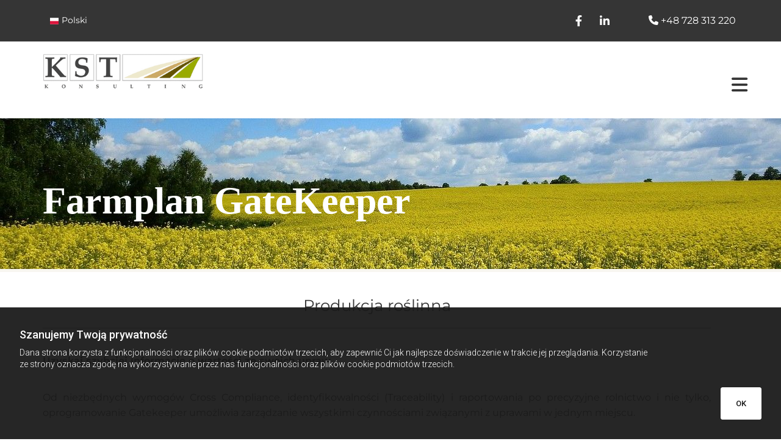

--- FILE ---
content_type: text/html; charset=UTF-8
request_url: https://kstkonsulting.com.pl/oprogramowanie/farmplan-gatekeeper
body_size: 17271
content:
<!DOCTYPE html> <html lang="pl-PL" data-currency="EUR" data-lang="pl" data-countrycode="pl_PL" data-rHash="feed5d47c860f422712ac902a89865db" dir="auto"> <head> <meta charset="UTF-8"/> <title>Farmplan GateKeeper, monitorowanie upraw - KST Konsulting</title><meta name="description" content="Oprogramowanie Farmplan Gatekeeper to doskonałe rozwiązanie dla rolników. Zarządzaj gospodarstwem efektywnie i zyskuj większą kontrolę. Sprawdź teraz!"><meta property="og:type" content="website"><meta property="og:title" content="Farmplan GateKeeper, monitorowanie upraw - KST Konsulting"><meta property="og:url" content="https://kstkonsulting.com.pl/oprogramowanie/farmplan-gatekeeper"><meta property="og:description" content="Oprogramowanie Farmplan Gatekeeper to doskonałe rozwiązanie dla rolników. Zarządzaj gospodarstwem efektywnie i zyskuj większą kontrolę. Sprawdź teraz!"><meta property="og:image" content="https://kstkonsulting.com.pl/uploads/ufVuCS8P/logo.png"><link rel='canonical' href='https://kstkonsulting.com.pl/oprogramowanie/farmplan-gatekeeper'/><meta name="viewport" content="width=device-width, initial-scale=1"><link rel='shortcut icon' type='image/x-icon' href='https://site-assets.cdnmns.com/606c02160e78242bde96757ba312f54d/css/img/favicon.ico'/><link rel="preload" href="https://css-fonts.eu.extra-cdn.com/css?family=Roboto:300,500&display=swap" as="style"><link href="https://css-fonts.eu.extra-cdn.com/css?family=Roboto:300,500&display=swap" rel="stylesheet"><link rel="preload" href="https://site-assets.cdnmns.com/606c02160e78242bde96757ba312f54d/css/external-libs.css?1769614031895" as="style" fetchpriority="high"><link rel="stylesheet" href="https://site-assets.cdnmns.com/606c02160e78242bde96757ba312f54d/css/external-libs.css?1769614031895"><style>article,aside,details,figcaption,figure,footer,header,hgroup,main,nav,section,summary{display:block}audio,canvas,video{display:inline-block}audio:not([controls]){display:none;height:0}[hidden]{display:none}html{font-size:100%;-ms-text-size-adjust:100%;-webkit-text-size-adjust:100%}html,button,input,select,textarea{font-family:inherit}body{margin:0}a:focus{outline-width:thin}a:active,a:hover{outline:0}h1{font-size:2em;margin:0.67em 0}h2{font-size:1.5em;margin:0.83em 0}h3{font-size:1.17em;margin:1em 0}h4{font-size:1em;margin:1.33em 0}h5{font-size:0.83em;margin:1.67em 0}h6{font-size:0.67em;margin:2.33em 0}abbr[title]{border-bottom:1px dotted}b,strong{font-weight:bold}blockquote{margin:1em 40px}dfn{font-style:italic}hr{-moz-box-sizing:content-box;box-sizing:content-box;height:0}mark{background:#ff0;color:#000}p,pre{margin:1em 0}code,kbd,pre,samp{font-family:monospace, serif;_font-family:'courier new', monospace;font-size:1em}pre{white-space:pre;white-space:pre-wrap;word-wrap:break-word}q{quotes:none}q:before,q:after{content:'';content:none}small{font-size:80%}sub,sup{font-size:75%;line-height:0;position:relative;vertical-align:baseline}sup{top:-0.5em}sub{bottom:-0.25em}dl,menu,ol,ul{margin:1em 0}dd{margin:0 0 0 40px}menu,ol,ul{padding:0 0 0 40px}nav ul,nav ol{list-style:none;list-style-image:none}img{-ms-interpolation-mode:bicubic}svg:not(:root){overflow:hidden}figure{margin:0}form{margin:0}fieldset{border:1px solid #c0c0c0;margin:0 2px;padding:0.35em 0.625em 0.75em}legend{border:0;padding:0;white-space:normal;*margin-left:-7px}button,input,select,textarea{font-size:100%;margin:0;vertical-align:baseline;*vertical-align:middle}button,input{line-height:normal}[type="submit"]{background-color:transparent}button,select{text-transform:none}button,html input[type="button"],input[type="reset"],input[type="submit"]{-webkit-appearance:button;cursor:pointer;*overflow:visible}button[disabled],html input[disabled]{cursor:default}input[type="checkbox"],input[type="radio"]{box-sizing:border-box;padding:0;*height:13px;*width:13px}input[type="search"]{-webkit-appearance:textfield;-moz-box-sizing:content-box;-webkit-box-sizing:content-box;box-sizing:content-box}input[type="search"]::-webkit-search-cancel-button,input[type="search"]::-webkit-search-decoration{-webkit-appearance:none}button::-moz-focus-inner,input::-moz-focus-inner{border:0;padding:0}textarea{overflow:auto;vertical-align:top}table{border-collapse:collapse;border-spacing:0}*,:before,:after{-webkit-box-sizing:border-box;-moz-box-sizing:border-box;box-sizing:border-box}@font-face{font-family:'FontAwesome';src:url("https://site-assets.cdnmns.com/606c02160e78242bde96757ba312f54d/css/fonts/fa-brands-400.woff2") format("woff2"),url("https://site-assets.cdnmns.com/606c02160e78242bde96757ba312f54d/css/fonts/fa-regular-400.woff2") format("woff2"),url("https://site-assets.cdnmns.com/606c02160e78242bde96757ba312f54d/css/fonts/fa-solid-900.woff2") format("woff2"),url("https://site-assets.cdnmns.com/606c02160e78242bde96757ba312f54d/css/fonts/fa-v4compatibility.woff2") format("woff2"),url("https://site-assets.cdnmns.com/606c02160e78242bde96757ba312f54d/css/fonts/fa-brands-400.ttf") format("truetype"),url("https://site-assets.cdnmns.com/606c02160e78242bde96757ba312f54d/css/fonts/fa-regular-400.ttf") format("truetype"),url("https://site-assets.cdnmns.com/606c02160e78242bde96757ba312f54d/css/fonts/fa-solid-900.ttf") format("truetype"),url("https://site-assets.cdnmns.com/606c02160e78242bde96757ba312f54d/css/fonts/fa-v4compatibility.ttf") format("truetype");font-weight:normal;font-style:normal;font-display:swap}@font-face{font-family:'FontAwesome';src:url("https://site-assets.cdnmns.com/606c02160e78242bde96757ba312f54d/css/fonts/fa-brands-400.woff2") format("woff2"),url("https://site-assets.cdnmns.com/606c02160e78242bde96757ba312f54d/css/fonts/fa-regular-400.woff2") format("woff2"),url("https://site-assets.cdnmns.com/606c02160e78242bde96757ba312f54d/css/fonts/fa-solid-900.woff2") format("woff2"),url("https://site-assets.cdnmns.com/606c02160e78242bde96757ba312f54d/css/fonts/fa-v4compatibility.woff2") format("woff2"),url("https://site-assets.cdnmns.com/606c02160e78242bde96757ba312f54d/css/fonts/fa-brands-400.ttf") format("truetype"),url("https://site-assets.cdnmns.com/606c02160e78242bde96757ba312f54d/css/fonts/fa-regular-400.ttf") format("truetype"),url("https://site-assets.cdnmns.com/606c02160e78242bde96757ba312f54d/css/fonts/fa-solid-900.ttf") format("truetype"),url("https://site-assets.cdnmns.com/606c02160e78242bde96757ba312f54d/css/fonts/fa-v4compatibility.ttf") format("truetype");font-weight:normal;font-style:normal;font-display:swap}header[data-underheaderrow]{position:absolute;left:0;right:0;z-index:5}header.headerFixed{position:fixed;top:0;z-index:5}header#shrunkImage{max-width:100%}header#shrunkImage>div.row{padding-top:8px;padding-bottom:8px}header.shrinking img,header.shrinking>div.row{transition:all 0.3s ease}.row{position:relative;width:100%}.row[data-attr-hide]{display:none}.rowGroup{width:100%;white-space:nowrap;overflow:hidden;display:-ms-flexbox;display:-webkit-flex;display:flex}.rowGroup.rowGroupFixed{width:1170px;margin:0 auto}.rowGroup.rowGroupFixed .row .container-fixed{width:100%}.rowGroup .row{vertical-align:top;white-space:normal;min-width:100%;min-height:100%}.rowGroup .row:last-child{margin-right:0}.no-flexbox .rowGroup .row{display:inline-block}.container{display:-ms-flexbox;display:-webkit-flex;display:flex;-webkit-flex-direction:row;-moz-flex-direction:row;-ms-flex-direction:row;flex-direction:row;-webkit-flex-wrap:wrap;-moz-flex-wrap:wrap;-ms-flex-wrap:wrap;flex-wrap:wrap}.no-flexbox .container{display:block}.no-flexbox .container:before,.no-flexbox .container:after{display:table;content:" "}.no-flexbox .container:after{clear:both}.container-fluid{width:100%}.container-fixed{width:100%}@media only screen and (min-width: 1200px){.container-fixed{max-width:1170px;margin:0 auto}.rowGroup.fullScreenRow .row{min-height:100vh;display:flex}.rowGroup.fullScreenRow.verticalAlignRowTop .row{align-items:flex-start}.rowGroup.fullScreenRow.verticalAlignRowCenter .row{align-items:center}.rowGroup.fullScreenRow.verticalAlignRowBottom .row{align-items:flex-end}.rowGroup .row{height:auto}.row.fullScreenRow{min-height:100vh;display:flex}.row.fullScreenRow.verticalAlignRowTop{align-items:flex-start !important}.row.fullScreenRow.verticalAlignRowCenter{align-items:center !important}.row.fullScreenRow.verticalAlignRowBottom{align-items:flex-end !important}}.container-fixed .container{width:100%}body .designRow{padding:0;margin:0;background-color:transparent}body .designRow>.container>.col{padding:0;margin:0}body.engagementPreviewBody{background-color:#EAEAEA}body.engagementPreviewBody .designRow{display:none}.col{position:relative;padding-left:15px;padding-right:15px}.no-flexbox .col{float:left;display:block}.col:after{content:"";visibility:hidden;display:block;height:0;clear:both}.col.flexCol{display:-ms-flexbox;display:flex;-webkit-flex-direction:column;-moz-flex-direction:column;-ms-flex-direction:column;flex-direction:column}[data-hideheader] header{margin-top:-99999px;position:absolute}[data-hidefooter] footer{margin-top:-99999px;position:absolute}.col-sm-12{width:100%}.col-sm-11{width:91.66667%}.col-sm-10{width:83.33333%}.col-sm-9{width:75%}.col-sm-8{width:66.66667%}.col-sm-7{width:58.33333%}.col-sm-6{width:50%}.col-sm-5{width:41.66667%}.col-sm-4{width:33.33333%}.col-sm-3{width:25%}.col-sm-2{width:16.66667%}.col-sm-1{width:8.33333%}@media only screen and (min-width: 768px){.col-md-12{width:100%}.col-md-11{width:91.66667%}.col-md-10{width:83.33333%}.col-md-9{width:75%}.col-md-8{width:66.66667%}.col-md-7{width:58.33333%}.col-md-6{width:50%}.col-md-5{width:41.66667%}.col-md-4{width:33.33333%}.col-md-3{width:25%}.col-md-2{width:16.66667%}.col-md-1{width:8.33333%}}@media only screen and (min-width: 1200px){.col-lg-12{width:100%}.col-lg-11{width:91.66667%}.col-lg-10{width:83.33333%}.col-lg-9{width:75%}.col-lg-8{width:66.66667%}.col-lg-7{width:58.33333%}.col-lg-6{width:50%}.col-lg-5{width:41.66667%}.col-lg-4{width:33.33333%}.col-lg-3{width:25%}.col-lg-2{width:16.66667%}.col-lg-1{width:8.33333%}}.clear:after,.clear:before{display:table;content:'';flex-basis:0;order:1}.clear:after{clear:both}.lt-ie8 .clear{zoom:1}.hide-overflow{overflow:hidden}.hide-visibility{opacity:0;visibility:hidden}.hidden{display:none !important}.hiddenBG{background-image:none !important}@media only screen and (min-width: 0px) and (max-width: 767px){.hidden-sm{display:none !important}}@media only screen and (min-width: 768px) and (max-width: 1199px){.hidden-md{display:none !important}}@media only screen and (min-width: 1200px){.hidden-lg{display:none !important}}.text-left{text-align:left}.text-center{text-align:center}.text-right{text-align:right}.margin-bottom{margin-bottom:20px}.no-lat-padding{padding-left:0px;padding-right:0px}.no-left-padding{padding-left:0px}.no-right-padding{padding-right:0px}nav .closeBtn{color:#FFF}nav a{display:block}nav a:focus,nav a:focus+.dropIco{position:relative;z-index:1}nav .dropIco{border:none;background:transparent;top:0}nav .dropIco:hover{cursor:pointer}nav .navIcon{vertical-align:middle}@media only screen and (min-width: 768px){nav:before{color:#FFF;font-size:40px;line-height:1em}[data-enablefocusindication] nav:not(.opened-menu) ul li.hasChildren{display:inline-flex}[data-enablefocusindication] nav:not(.opened-menu) ul li.hasChildren ul[id^="navUl"]{overflow:visible}[data-enablefocusindication] nav:not(.opened-menu) ul li.hasChildren ul li.hasChildren{display:block}[data-enablefocusindication] nav:not(.opened-menu) ul li a.dropIco{margin:0 !important;padding:0 !important}nav ul{margin:0;padding:0;position:relative}[data-enablefocusindication] nav ul:not(.navContainer) li.showChildren a.dropIco{position:absolute;top:50%;left:calc(100% - $caretSize)}[data-enablefocusindication] nav ul:not(.navContainer) li.showChildren>ul{opacity:1;transition:0.5s ease-in-out;max-height:1500px}[data-enablefocusindication] nav ul li a.dropIco{background-color:transparent !important;position:absolute;display:inline-block;min-width:10px;height:100%}[data-enablefocusindication] nav ul li a.dropIco:after{display:none}[data-enablefocusindication] nav ul li.hasChildren>ul>li.hasChildren a.dropIco{position:absolute;display:inline-block;top:calc(50% - 5px);right:10px;left:unset;width:10px;height:10px}[data-enablefocusindication] nav ul li.hasChildren>ul>li.hasChildren a.dropIco:after{content:"";font-family:"FontAwesome"}nav ul li{list-style:none;display:inline-block;text-align:left;position:relative}nav ul li a{display:inline-block}nav ul li a:after{content:"";font-family:"FontAwesome";font-size:0.8em;line-height:0.8em;width:10px}nav ul li a:only-child:after{display:none}nav ul li a.dropIco{display:none}nav ul li:hover>ul,nav ul li.hover>ul{display:block;opacity:1;visibility:visible}nav ul>li:focus{z-index:999}nav ul .closeBtn{display:none}nav>ul ul{display:block;opacity:0;visibility:hidden;position:absolute;left:auto;top:100%;margin-top:0;z-index:5;width:auto}nav>ul ul.left{right:100%;left:unset}nav>ul ul.firstSubmenuLeft{right:0}footer nav>ul ul{top:auto;bottom:100%}nav>ul ul .naviLeft li{text-align:end}nav>ul ul li{float:none;display:block;margin-left:0;min-width:220px;position:relative}nav>ul ul li a:after{content:"";position:absolute;right:10px;top:50%;-webkit-transform:translate(0, -50%);-moz-transform:translate(0, -50%);-o-transform:translate(0, -50%);-ms-transform:translate(0, -50%);transform:translate(0, -50%)}nav>ul ul li a.naviLeft+.dropIco{left:10px !important}nav>ul ul li a.naviLeft:after{content:"";position:absolute;left:10px;right:unset;top:50%;-webkit-transform:translate(0, -50%);-moz-transform:translate(0, -50%);-o-transform:translate(0, -50%);-ms-transform:translate(0, -50%);transform:translate(0, -50%)}nav>ul ul a{white-space:normal;display:block}nav>ul ul ul{left:100%;top:0px}}@media (min-width: 768px) and (max-width: 1199px){nav[data-settings*="verticalNav-md=true"]:before{cursor:pointer;content:"";font-family:"FontAwesome"}nav[data-settings*="verticalNav-md=true"] ul{margin:0;padding:0;visibility:visible}nav[data-settings*="verticalNav-md=true"] ul li{text-align:left !important;position:relative;display:block;width:100%}nav[data-settings*="verticalNav-md=true"] ul li.hasChildren>ul>li.hasChildren a.dropIco{height:unset}nav[data-settings*="verticalNav-md=true"] ul li.hasChildren a.dropIco{position:absolute;display:inline-block;margin-top:0 !important;margin-bottom:0 !important;right:0;height:unset}nav[data-settings*="verticalNav-md=true"] ul li.hasChildren a.dropIco:before{content:"";font-family:"FontAwesome"}nav[data-settings*="verticalNav-md=true"] ul li.hasChildren a.dropIco:after{content:'' !important;display:block;position:absolute;margin:0;width:40px;height:40px;top:50%;left:50%;background:transparent;-webkit-transform:translate(-50%, -50%);-moz-transform:translate(-50%, -50%);-o-transform:translate(-50%, -50%);-ms-transform:translate(-50%, -50%);transform:translate(-50%, -50%);z-index:2}nav[data-settings*="verticalNav-md=true"] ul li.hasChildren.showChildren>.dropIco:before{content:""}nav[data-settings*="verticalNav-md=true"] ul li.hasChildren>ul>li.hasChildren a.dropIco{right:1em;top:0 !important;left:unset !important}nav[data-settings*="verticalNav-md=true"] ul a{text-decoration:none;display:block;line-height:1}nav[data-settings*="verticalNav-md=true"] ul a:after{display:none}nav[data-settings*="verticalNav-md=true"] ul a.dropIco[aria-expanded=true] ~ ul{overflow:visible}nav[data-settings*="verticalNav-md=true"] ul a:focus,nav[data-settings*="verticalNav-md=true"] ul a:focus ~ .dropIco{z-index:6}nav[data-settings*="verticalNav-md=true"]>ul{position:fixed;top:0;right:100%;width:20%;height:100%;z-index:99999;background:rgba(0,0,0,0.9);padding-top:50px;overflow-y:scroll}nav[data-settings*="verticalNav-md=true"]>ul ul{max-height:0;margin-left:10px;transition:0.5s cubic-bezier(0, 1, 0.5, 1);overflow:hidden;display:block;position:relative;top:auto;left:auto;right:unset}nav[data-settings*="verticalNav-md=true"]>ul .hasChildren.showChildren>ul{opacity:1;transition:0.5s ease-in-out;max-height:1500px}nav[data-settings*="verticalNav-md=true"]>ul .closeBtn{position:absolute;top:10px;right:10px;font-size:2em;display:inline;width:auto;padding:0.2em}nav[data-settings*="verticalNav-md=true"]>ul .closeBtn:before{content:"×";font-family:"FontAwesome"}nav[data-settings*="verticalNav-md=true"][data-settings*="direction=right"]>ul{right:auto;left:100%}nav[data-settings*="verticalNav-md=true"]>ul{width:50%}}@media (min-width: 1200px){nav[data-settings*="verticalNav-lg=true"]:before{cursor:pointer;content:"";font-family:"FontAwesome"}nav[data-settings*="verticalNav-lg=true"] ul{margin:0;padding:0;visibility:visible}nav[data-settings*="verticalNav-lg=true"] ul li{text-align:left !important;position:relative;display:block;width:100%}nav[data-settings*="verticalNav-lg=true"] ul li.hasChildren>ul>li.hasChildren a.dropIco{height:unset}nav[data-settings*="verticalNav-lg=true"] ul li.hasChildren a.dropIco{position:absolute;display:inline-block;margin-top:0 !important;margin-bottom:0 !important;right:0;height:unset}nav[data-settings*="verticalNav-lg=true"] ul li.hasChildren a.dropIco:before{content:"";font-family:"FontAwesome"}nav[data-settings*="verticalNav-lg=true"] ul li.hasChildren a.dropIco:after{content:'' !important;display:block;position:absolute;margin:0;width:40px;height:40px;top:50%;left:50%;background:transparent;-webkit-transform:translate(-50%, -50%);-moz-transform:translate(-50%, -50%);-o-transform:translate(-50%, -50%);-ms-transform:translate(-50%, -50%);transform:translate(-50%, -50%);z-index:2}nav[data-settings*="verticalNav-lg=true"] ul li.hasChildren.showChildren>.dropIco:before{content:""}nav[data-settings*="verticalNav-lg=true"] ul li.hasChildren>ul>li.hasChildren a.dropIco{right:1em;top:0 !important;left:unset !important}nav[data-settings*="verticalNav-lg=true"] ul a{text-decoration:none;display:block;line-height:1}nav[data-settings*="verticalNav-lg=true"] ul a:after{display:none}nav[data-settings*="verticalNav-lg=true"] ul a.dropIco[aria-expanded=true] ~ ul{overflow:visible}nav[data-settings*="verticalNav-lg=true"] ul a:focus,nav[data-settings*="verticalNav-lg=true"] ul a:focus ~ .dropIco{z-index:6}nav[data-settings*="verticalNav-lg=true"]>ul{position:fixed;top:0;right:100%;width:20%;height:100%;z-index:99999;background:rgba(0,0,0,0.9);padding-top:50px;overflow-y:scroll}nav[data-settings*="verticalNav-lg=true"]>ul ul{max-height:0;margin-left:10px;transition:0.5s cubic-bezier(0, 1, 0.5, 1);overflow:hidden;display:block;position:relative;top:auto;left:auto;right:unset}nav[data-settings*="verticalNav-lg=true"]>ul .hasChildren.showChildren>ul{opacity:1;transition:0.5s ease-in-out;max-height:1500px}nav[data-settings*="verticalNav-lg=true"]>ul .closeBtn{position:absolute;top:10px;right:10px;font-size:2em;display:inline;width:auto;padding:0.2em}nav[data-settings*="verticalNav-lg=true"]>ul .closeBtn:before{content:"×";font-family:"FontAwesome"}nav[data-settings*="verticalNav-lg=true"][data-settings*="direction=right"]>ul{right:auto;left:100%}}nav[data-settings*="vertical=true"]:before{cursor:pointer;content:"";font-family:"FontAwesome"}nav[data-settings*="vertical=true"] ul{margin:0;padding:0;visibility:visible}nav[data-settings*="vertical=true"] ul li{text-align:left !important;position:relative;display:block;width:100%}nav[data-settings*="vertical=true"] ul li.hasChildren>ul>li.hasChildren a.dropIco{height:unset}nav[data-settings*="vertical=true"] ul li.hasChildren a.dropIco{position:absolute;display:inline-block;margin-top:0 !important;margin-bottom:0 !important;right:0;height:unset}nav[data-settings*="vertical=true"] ul li.hasChildren a.dropIco:before{content:"";font-family:"FontAwesome"}nav[data-settings*="vertical=true"] ul li.hasChildren a.dropIco:after{content:'' !important;display:block;position:absolute;margin:0;width:40px;height:40px;top:50%;left:50%;background:transparent;-webkit-transform:translate(-50%, -50%);-moz-transform:translate(-50%, -50%);-o-transform:translate(-50%, -50%);-ms-transform:translate(-50%, -50%);transform:translate(-50%, -50%);z-index:2}nav[data-settings*="vertical=true"] ul li.hasChildren.showChildren>.dropIco:before{content:""}nav[data-settings*="vertical=true"] ul li.hasChildren>ul>li.hasChildren a.dropIco{right:1em;top:0 !important;left:unset !important}nav[data-settings*="vertical=true"] ul a{text-decoration:none;display:block;line-height:1}nav[data-settings*="vertical=true"] ul a:after{display:none}nav[data-settings*="vertical=true"] ul a.dropIco[aria-expanded=true] ~ ul{overflow:visible}nav[data-settings*="vertical=true"] ul a:focus,nav[data-settings*="vertical=true"] ul a:focus ~ .dropIco{z-index:6}nav[data-settings*="vertical=true"]>ul{position:fixed;top:0;right:100%;width:20%;height:100%;z-index:99999;background:rgba(0,0,0,0.9);padding-top:50px;overflow-y:scroll}nav[data-settings*="vertical=true"]>ul ul{max-height:0;margin-left:10px;transition:0.5s cubic-bezier(0, 1, 0.5, 1);overflow:hidden;display:block;position:relative;top:auto;left:auto;right:unset}nav[data-settings*="vertical=true"]>ul .hasChildren.showChildren>ul{opacity:1;transition:0.5s ease-in-out;max-height:1500px}nav[data-settings*="vertical=true"]>ul .closeBtn{position:absolute;top:10px;right:10px;font-size:2em;display:inline;width:auto;padding:0.2em}nav[data-settings*="vertical=true"]>ul .closeBtn:before{content:"×";font-family:"FontAwesome"}nav[data-settings*="vertical=true"][data-settings*="direction=right"]>ul{right:auto;left:100%}@media only screen and (max-width: 767px){nav:not(.horizontal-menu--mobile):before,nav[data-settings*="vertical=true"]:not(.horizontal-menu--mobile):before{content:"";cursor:pointer;font-family:"FontAwesome";padding:10px;line-height:1em}nav:not(.horizontal-menu--mobile) ul,nav[data-settings*="vertical=true"]:not(.horizontal-menu--mobile) ul{margin:0;padding:0}nav:not(.horizontal-menu--mobile) ul li,nav[data-settings*="vertical=true"]:not(.horizontal-menu--mobile) ul li{text-align:left !important;position:relative}nav:not(.horizontal-menu--mobile) ul li.hasChildren .dropIco,nav[data-settings*="vertical=true"]:not(.horizontal-menu--mobile) ul li.hasChildren .dropIco{position:absolute;right:1em;padding-left:15px;padding-right:15px;margin-top:0 !important;margin-bottom:0 !important}nav:not(.horizontal-menu--mobile) ul li.hasChildren .dropIco:before,nav[data-settings*="vertical=true"]:not(.horizontal-menu--mobile) ul li.hasChildren .dropIco:before{content:"";font-family:"FontAwesome"}nav:not(.horizontal-menu--mobile) ul li.hasChildren .dropIco:after,nav[data-settings*="vertical=true"]:not(.horizontal-menu--mobile) ul li.hasChildren .dropIco:after{display:none}nav:not(.horizontal-menu--mobile) ul li.hasChildren.showChildren>.dropIco:before,nav[data-settings*="vertical=true"]:not(.horizontal-menu--mobile) ul li.hasChildren.showChildren>.dropIco:before{content:""}nav:not(.horizontal-menu--mobile) ul li.active>a,nav[data-settings*="vertical=true"]:not(.horizontal-menu--mobile) ul li.active>a{font-weight:600}nav:not(.horizontal-menu--mobile) ul a,nav[data-settings*="vertical=true"]:not(.horizontal-menu--mobile) ul a{text-decoration:none;line-height:1}nav:not(.horizontal-menu--mobile) ul a.dropIco[aria-expanded=true] ~ ul,nav[data-settings*="vertical=true"]:not(.horizontal-menu--mobile) ul a.dropIco[aria-expanded=true] ~ ul{overflow:visible}nav:not(.horizontal-menu--mobile) ul a:focus,nav:not(.horizontal-menu--mobile) ul a:focus ~ .dropIco,nav[data-settings*="vertical=true"]:not(.horizontal-menu--mobile) ul a:focus,nav[data-settings*="vertical=true"]:not(.horizontal-menu--mobile) ul a:focus ~ .dropIco{z-index:6}nav:not(.horizontal-menu--mobile)>ul,nav[data-settings*="vertical=true"]:not(.horizontal-menu--mobile)>ul{position:fixed;right:100%;top:0;width:100%;height:100%;z-index:99999;background:rgba(0,0,0,0.9);padding:50px 0 0 20px;overflow-y:scroll}nav:not(.horizontal-menu--mobile)>ul ul,nav[data-settings*="vertical=true"]:not(.horizontal-menu--mobile)>ul ul{max-height:0;margin-left:10px;transition:0.5s cubic-bezier(0, 1, 0.5, 1);overflow:hidden}nav:not(.horizontal-menu--mobile)>ul ul li a,nav[data-settings*="vertical=true"]:not(.horizontal-menu--mobile)>ul ul li a{line-height:1}nav:not(.horizontal-menu--mobile)>ul .hasChildren.showChildren>ul,nav[data-settings*="vertical=true"]:not(.horizontal-menu--mobile)>ul .hasChildren.showChildren>ul{opacity:1;transition:0.5s ease-in-out;max-height:1500px}nav:not(.horizontal-menu--mobile)>ul .closeBtn,nav[data-settings*="vertical=true"]:not(.horizontal-menu--mobile)>ul .closeBtn{position:absolute;top:19px;right:21px;font-size:2em;display:inline;z-index:1;padding:0.2em}nav:not(.horizontal-menu--mobile)>ul .closeBtn:before,nav[data-settings*="vertical=true"]:not(.horizontal-menu--mobile)>ul .closeBtn:before{content:"×";font-family:"FontAwesome"}nav:not(.horizontal-menu--mobile)[data-settings*="direction=right"]>ul,nav[data-settings*="vertical=true"]:not(.horizontal-menu--mobile)[data-settings*="direction=right"]>ul{left:100%;right:auto}}.locale ul{margin:0;padding:0;display:inline-block;white-space:nowrap;position:relative;z-index:2}.locale ul a{text-decoration:none}.locale ul li{display:none;list-style:none;position:absolute;width:100%}.locale ul li a:before{content:"";font-family:"FontAwesome";font-size:0.8em;margin-right:5px;display:none;vertical-align:bottom}.locale ul li.active{display:block;position:static}.locale ul li.active a:before{display:inline-block}.locale ul li.active:only-child a:before{display:none}.locale ul:hover{z-index:11}.locale ul:hover li{display:block}.locale .locale_touch li:not(.active){display:block}body.noScroll{overflow:hidden;position:fixed}body.safariNoScroll{overflow:hidden}.form input[type="checkbox"]+label{display:inline-block;margin-left:10px;cursor:pointer}.form input[type="checkbox"]+label:before{display:inline-block;vertical-align:middle;left:0;width:1.8em;height:1.8em;font-family:'FontAwesome';font-size:0.8em;text-align:center;line-height:1.7em;margin-right:0.5em;content:'';color:#333;background:#FFF;border:1px solid #ccc;letter-spacing:normal;font-style:normal}.form input[type="checkbox"]:focus+label:before{-webkit-box-shadow:box-shadow(0 0 1px 0.01em #3b99fc);-moz-box-shadow:box-shadow(0 0 1px 0.01em #3b99fc);box-shadow:box-shadow(0 0 1px 0.01em #3b99fc)}.form input[type="checkbox"]:checked+label:before{content:'\f00c'}.image{max-width:100%;height:auto}.row.brandfooter .col{display:block}.row.brandfooter .brandLogoContainer{text-align:right}.row.brandfooter .brandLogoContainer .footerlogo{vertical-align:middle}.row.brandfooter .brandLogoContainer .brandText{display:inline-block;vertical-align:middle}.row.brandfooter .brandTextAlternativeContainer{display:flex;align-items:center;padding-top:6px}.row.brandfooter .brandTextAlternativeContainer a{color:inherit !important}.row.brandfooter .brandTextContainer{width:inherit}.row.brandfooter .brandTextContainer .footerText{color:black}.row.brandfooter .logoOpacity{opacity:66%;width:100px}@media only screen and (max-width: 768px){.row.brandfooter .brandLogoContainer,.row.brandfooter .brandTextContainer{text-align:center}}.row.brandfooter.noPadding{height:40px;display:table;padding:0}.row.brandfooter.noPadding img,.row.brandfooter.noPadding span{display:table-cell;vertical-align:middle}.row.brandfooter.noPadding img.brandingText,.row.brandfooter.noPadding span.brandingText{padding-left:5px}.row.brandfooter .brandedInnerRow{padding:0}.row.brandfooter .brandedTopColumn{margin-bottom:25px}.row.brandheader{z-index:1;box-shadow:0px 0px 5px rgba(0,0,0,0.1)}.row.brandheader .col{display:block;padding-bottom:0}.row.brandheader.noPadding{height:56px;display:flex;justify-content:center;align-items:center;padding:0}.row.brandheader.noPadding .wrapper{display:flex;justify-content:center;align-items:center}.row.brandheader.noPadding .wrapper .brandingLogo{margin-right:24px;padding-right:24px;border-right:1px solid #ECEDEE}.row.brandheader.noPadding .wrapper .brandingLogo img{height:32px}.row.brandheader.noPadding .wrapper .brandingLink{font-size:13px}@media only screen and (max-width: 375px){.row.brandheader .col{display:flex;justify-content:center;align-items:center;padding-bottom:0}.row.brandheader.noPadding{height:100px}.row.brandheader.noPadding .wrapper{flex-wrap:wrap;padding:0 10px 7px 10px}.row.brandheader.noPadding .wrapper .brandingLogo{border-right:none;margin-right:0;padding-right:5px;padding-left:5px}}@media only screen and (min-width: 376px) and (max-width: 426px){.row.brandheader .col{display:flex;justify-content:center;align-items:center;padding-bottom:0}.row.brandheader.noPadding{height:88px}.row.brandheader.noPadding .wrapper{flex-wrap:wrap;padding:0 30px 7px 30px}.row.brandheader.noPadding .wrapper .brandingLogo{border-right:none;margin-right:0;padding-right:5px;padding-left:5px}}@media only screen and (min-width: 427px) and (max-width: 1024px){.row.brandheader .col{display:flex;justify-content:center;align-items:center;padding-bottom:0}.row.brandheader.noPadding .wrapper{flex-wrap:wrap}}.infobar-wrapper{position:fixed;top:0;left:0;display:block;z-index:20;width:100vw;padding:32px;background:rgba(27,27,27,0.95);font-size:13px}.infobar-wrapper .infobar{font-family:'Roboto';width:100vw;text-align:left;display:flex;flex-direction:column;justify-content:center;height:100%}.infobar-wrapper .infobar a{color:#fff}.infobar-wrapper .infobar p{color:#fff;text-align:left;line-height:18px}.infobar-wrapper .infobar .cookie-row{width:calc(100% - 64px);padding:0}.infobar-wrapper .infobar .cookie-row.cookie-row-text{overflow:auto}.infobar-wrapper .infobar h1.cookie-headline,.infobar-wrapper .infobar h4.cookie-headline{color:#fff;font-size:18px;font-weight:500;margin-bottom:8px}.infobar-wrapper .infobar h1.cookie-headline.push-top,.infobar-wrapper .infobar h4.cookie-headline.push-top{margin-top:24px}.infobar-wrapper .infobar p.cookie-description{text-align:left;line-height:1.36;font-size:14px;font-weight:300;max-width:1040px;width:100%;margin-bottom:16px}.infobar-wrapper .infobar p.cookie-readmore{font-size:14px;text-align:left;padding-bottom:12px}.infobar-wrapper .infobar .cookie-checkboxes{width:50%;min-height:47px;padding:16px 0;float:left}.infobar-wrapper .infobar .cookie-checkboxes label{color:#fff;font-size:16px;font-weight:300;margin-right:16px}.infobar-wrapper .infobar .cookie-checkboxes label input{margin-right:8px}.infobar-wrapper .infobar .cookie-buttons{font-weight:500;width:50%;min-height:47px;float:left;text-align:right}.infobar-wrapper .infobar .cookie-buttons a{cursor:pointer}.infobar-wrapper[data-settings*="bottom"]{bottom:0;top:inherit}@media only screen and (max-width: 1199px){.infobar-wrapper .infobar{width:100%}}.infobar-wrapper .infobar-close{position:absolute;top:15px;right:20px;font-size:25px;color:#FFF}.infobar-wrapper a#revoke-consent{font-size:13px;padding:13px 24px;border:1px solid #fff;background:#fff;color:#181818;-webkit-border-radius:3px;-moz-border-radius:3px;-o-border-radius:3px;border-radius:3px}.infobar-wrapper a#infobar-acceptCookiesBtn{display:inline-block;font-size:13px;padding:13px 24px;border:1px solid #fff;background:#fff;color:#181818;-webkit-border-radius:3px;-moz-border-radius:3px;-o-border-radius:3px;border-radius:3px}.infobar-wrapper a#infobar-acceptSelectedCookiesBtn{display:inline-block;font-size:13px;padding:13px 24px;border:1px solid #fff;margin-right:16px;-webkit-border-radius:3px;-moz-border-radius:3px;-o-border-radius:3px;border-radius:3px}.infobar-wrapper a#infobar-donottrack{font-size:13px;padding:13px 24px;border:1px solid #fff;background:#fff;color:#181818;margin-left:18px;float:right;-webkit-border-radius:3px;-moz-border-radius:3px;-o-border-radius:3px;border-radius:3px}@media only screen and (max-width: 992px){.infobar-wrapper{height:100%;overflow:scroll}.infobar-wrapper .infobar .cookie-row{width:100%}.infobar-wrapper .infobar .cookie-checkboxes{float:none;width:100%}.infobar-wrapper .infobar .cookie-checkboxes label{display:block}.infobar-wrapper .infobar .cookie-checkboxes label:first-of-type{margin-bottom:16px}.infobar-wrapper .infobar .cookie-buttons{float:none;width:100%;text-align:left}}.optout-button{position:fixed;bottom:0px;left:2%;z-index:5;width:100px;height:50px;background-color:rgba(163,163,163,0.4);color:white}.rowGroup .row.normalizeSize,.imagelist .slide.normalizeSize,.gallery .slide.normalizeSize,.catalog .slide.normalizeSize,.blog .slide.normalizeSize{opacity:0;padding-left:0;padding-right:0;min-width:0;max-width:0;max-height:0;border:0}@media only screen and (max-width: 768px){.rowGroup .row.normalizeSize,.imagelist .slide.normalizeSize,.gallery .slide.normalizeSize,.catalog .slide.normalizeSize,.blog .slide.normalizeSize{padding-left:0;padding-right:0;min-width:0;max-width:0;border:0}}.osmap .osmap-container,.osmap .map-container{z-index:0}.singleProduct .shopQuantity{float:left;display:inline-block;padding:5px 0}.singleProduct .shopQuantity .description{margin-right:5px}.singleProduct .shopQuantity .decreaseQuantity,.singleProduct .shopQuantity .increaseQuantity{cursor:pointer;width:20px;padding:0 10px;-moz-user-select:-moz-none;-khtml-user-select:none;-webkit-user-select:none;user-select:none}.singleProduct .shopQuantity .decreaseQuantity.outOfStock,.singleProduct .shopQuantity .increaseQuantity.outOfStock{color:#333333;cursor:auto}.singleProduct .shopQuantity .quantity{width:40px;display:inline-block;text-align:center}.cart .prodDetails>span{overflow:visible}.cart .prodDetails .prodQuant,.cart .prodDetails .prodQuantity,.cart .prodDetails .prodPrice{display:inline-block}.cart .prodDetails .prodQuant{padding-right:10px}.cart .prodDetails input.prodQuantity{width:20px;text-align:center;border-radius:3px}.cart .prodDetails .prodPrice{float:right;line-height:2.2em}.cart .prodRemove{padding-top:1em}.checkout .products .product-row .qty{width:auto} </style><!--[if IE 8]><link rel="stylesheet" href="https://site-assets.cdnmns.com/606c02160e78242bde96757ba312f54d/css/grids.css?1769614031895"><!endif]--><style>.h-captcha{display:table;margin-bottom:10px}.hcaptcha-badge{background-color:#fafafa;z-index:2;width:280px;border-radius:4px;border:1px solid #b2bdcc;position:fixed;bottom:70px}.hcaptcha-badge.hide{visibility:hidden}.hcaptcha-badge.bottomleft{left:-210px;display:flex;flex-direction:row-reverse}.hcaptcha-badge.bottomleft .hcaptcha-badge-logo-wrapper{padding:5px 10px 0px 10px;display:flex;align-items:center;flex-direction:column}.hcaptcha-badge.bottomleft .hcaptcha-badge-logo-wrapper .hcaptcha-badge-logo{width:50px;height:50px;background-image:url("https://site-assets.cdnmns.com/606c02160e78242bde96757ba312f54d/css/img/hcaptcha-badge.svg");background-size:cover}.hcaptcha-badge.bottomleft .hcaptcha-badge-logo-wrapper .hcaptcha-badge-text{font-size:10px;font-weight:600}.hcaptcha-badge.bottomleft .hcaptcha-badge-legal{display:block;margin:auto;line-height:18px;font-size:10px;min-width:200px}.hcaptcha-badge.bottomleft:hover{left:2px;cursor:pointer}.hcaptcha-badge.bottomright{right:-210px;display:flex}.hcaptcha-badge.bottomright .hcaptcha-badge-logo-wrapper{padding:5px 10px 0px 10px;display:flex;align-items:center;flex-direction:column}.hcaptcha-badge.bottomright .hcaptcha-badge-logo-wrapper .hcaptcha-badge-logo{width:50px;height:50px;background-image:url("https://site-assets.cdnmns.com/606c02160e78242bde96757ba312f54d/css/img/hcaptcha-badge.svg");background-size:cover}.hcaptcha-badge.bottomright .hcaptcha-badge-logo-wrapper .hcaptcha-badge-text{font-size:10px;font-weight:600}.hcaptcha-badge.bottomright .hcaptcha-badge-legal{display:block;margin:auto;line-height:18px;font-size:10px;min-width:200px}.hcaptcha-badge.bottomright:hover{right:2px;cursor:pointer}.hcaptcha-badge:after{content:'';display:block;width:65px;height:73.6px;background-image:url("https://site-assets.cdnmns.com/606c02160e78242bde96757ba312f54d/css/img/hcaptcha-badge-tool.png");background-size:cover} </style><!--[if IE 8]><link rel="stylesheet" href="https://site-assets.cdnmns.com/606c02160e78242bde96757ba312f54d/css/hcaptcha.css?1769614031895"><![endif]--><style id='style_site'>.headline { font-size:32px; line-height:1.2em; letter-spacing:0em; margin-bottom:20px;} .headline a:hover { text-decoration:underline;} nav { text-align:right;} nav> ul li> a { color:rgb(53, 53, 53); text-decoration:none;} nav:before { color:rgb(53, 53, 53); font-size:30px;} nav> ul> li> ul a { color:rgb(27, 27, 27); font-size:14px;} nav> ul li> a:hover { color:rgb(27, 27, 27); text-decoration:underline;} nav> ul li.active> a { color:#fff; text-decoration:none; border-color:#fff;} nav> ul li a { text-transform:uppercase; background-color:rgba(255, 255, 255, 0); border-color:rgba(30, 149, 80, 0); border-bottom-width:4px; padding-left:15px; padding-top:10px; padding-bottom:10px; padding-right:15px;} nav> ul> li> ul li a { background-color:rgb(255, 255, 255); border-color:rgb(255, 255, 255); border-bottom-width:0px; padding-left:10px; padding-right:10px;} nav> ul> li> ul li.active> a { color:#fff; background-color:rgb(255, 255, 255); border-color:rgb(255, 255, 255);} nav.opened-menu> ul { background-color:rgb(255, 255, 255);} nav> ul .closeBtn { color:rgb(182, 182, 182);} .nav .navIcon.fa { padding-right:10px; padding-bottom:2px;} nav> ul li a:hover { border-color:#fff;} .subtitle { font-size:26px; line-height:1.2em; letter-spacing:0em; margin-bottom:20px;} .preamble { font-size:20px; line-height:1.4em; letter-spacing:0em; margin-bottom:5px;} .bodytext { line-height:1.6em; margin-bottom:5px; font-size:16px;} .smalltext { line-height:1.6em; letter-spacing:0em; font-size:14px; margin-bottom:5px;} body { background-color:rgb(255, 255, 255); font-family:Montserrat; color:rgb(27, 27, 27); line-height:1.6em;} body a { color:#fff; text-decoration:none;} .button { margin-bottom:40px; border-radius:3px; color:rgb(53, 53, 53); background-color:rgba(255, 255, 255, 0); padding-top:14px; padding-right:25px; padding-bottom:16px; padding-left:25px; border-top-width:02px; border-left-width:02px; border-bottom-width:02px; border-right-width:02px; line-height:1em; border-top-left-radius:0px; border-top-right-radius:0px; border-bottom-right-radius:0px; border-bottom-left-radius:0px; border-color:#b01313;} .button:hover { color:rgb(53, 53, 53);} .button .buttonIcon.fa { margin-right:10px;} .form { margin-bottom:40px; padding-top:0px; padding-right:0px; padding-bottom:0px; padding-left:0px;} .form label { padding-bottom:0px; margin-bottom:10px; line-height:1.2em;} .form input[type=text],.form textarea,.form select { border-radius:3px; border-color:rgb(182, 182, 182); color:rgb(69, 69, 69); font-size:14px; padding-top:12px; padding-right:10px; padding-bottom:12px; padding-left:10px; margin-top:0px; margin-right:0px; margin-left:0px; background-color:rgb(255, 255, 255); border-top-width:1px; border-left-width:1px; border-bottom-width:1px; border-right-width:1px; margin-bottom:10px; border-top-left-radius:0px; border-top-right-radius:0px; border-bottom-right-radius:0px; border-bottom-left-radius:0px;} .form input[type=submit] { margin-bottom:0px; margin-top:20px;} .form2 label { color:rgb(255, 255, 255); text-align:center;} .form2 input[type=text],.form2 textarea,.form2 select { background-color:rgb(182, 182, 182); border-color:rgb(255, 255, 255); color:rgb(27, 27, 27);} .form2 input[type=submit] { color:rgb(27, 27, 27); background-color:rgb(255, 255, 255); display:table; margin-left:auto; margin-right:auto;} .form2 input[type=submit]:hover { color:rgb(255, 255, 255); background-color:rgb(27, 27, 27);} .form .subtitle { margin-top:20px;} .form2 .subtitle { color:rgb(255, 255, 255);} .form input[type=checkbox]+span,.form input[type=radio]+span,.form .form_option input[type=checkbox]+label:not([class*="optin"]) { line-height:1.6em; margin-left:0px; margin-bottom:20px; margin-right:20px;} .text { margin-bottom:40px; padding-top:0px; padding-right:0px; padding-bottom:0px; padding-left:0px;} .image { margin-bottom:40px; padding-top:0px; padding-right:0px; padding-bottom:0px; padding-left:0px;} .map { margin-bottom:40px;} .gallery { margin-bottom:40px;} .row { padding-top:60px; padding-right:30px; padding-bottom:20px; padding-left:30px; background-color:rgb(255, 255, 255);} .col { margin-bottom:0px; padding-left:15px; padding-right:15px; margin-top:0px; padding-bottom:0px;} .custom1 { line-height:1.1em; margin-bottom:5px; font-size:50px; text-align:center; font-weight:800; text-transform:uppercase; color:rgba(255, 255, 255, 0);} .custom1 a { color:#fff;} .custom1 a:hover { color:#fff;} .custom2 { line-height:1.2em; margin-bottom:5px; color:rgba(255, 255, 255, 0); font-size:28px; text-align:center;} .custom2 a { color:#fff;} .custom2 a:hover { color:#fff;} .custom4 { color:rgba(255, 255, 255, 0); font-size:26px; line-height:1.2em; text-align:left; margin-bottom:20px;} .custom4 a { color:#fff;} .custom4 a:hover { color:#fff;} .custom5 { color:rgba(255, 255, 255, 0); font-size:22px; line-height:1.2em; text-align:left; margin-bottom:5px;} .custom5 a { color:#fff;} .custom5 a:hover { color:#fff;} .custom3 { margin-bottom:20px; color:rgba(255, 255, 255, 0); font-size:32px; line-height:1.2em; text-align:left;} .custom3 a { color:#fff;} .custom3 a:hover { color:#fff;} .smallsubtitle { font-size:22px; line-height:1.2em; margin-bottom:5px;} .spottext { font-size:70px; line-height:1.1em; text-align:center; margin-bottom:5px; letter-spacing:0em; text-transform:uppercase; color:rgb(255, 255, 255); font-weight:800;} .spottext a { color:#fff;} .spottext a:hover { color:#fff;} .footertext { font-size:12px; line-height:1.6em; margin-bottom:0px; color:rgb(255, 255, 255);} .footertext a { color:#fff;} .footertext a:hover { color:rgb(255, 255, 255);} .companyname { font-size:20px; text-align:left; line-height:1.2em; color:rgb(53, 53, 53); letter-spacing:0.1em; text-transform:uppercase;} .companyname a { color:rgb(53, 53, 53);} .companyname a:hover { color:rgb(53, 53, 53);} .smallspottext { line-height:1.2em; text-align:center; font-size:28px; margin-bottom:5px; text-transform:none; color:rgb(255, 255, 255);} .smallspottext a { color:#fff;} .smallspottext a:hover { color:#fff;} .locale { text-align:left;} .locale ul li a { transition:all 0.25s ease-in 0s; color:rgb(255, 255, 255); font-size:14px;} .locale ul li { padding-top:5px; padding-right:12px; padding-bottom:5px; padding-left:12px; border-right-width:0px; border-color:rgb(53, 53, 53); text-align:left; background-color:rgb(53, 53, 53);} .locale ul li a:hover { color:rgb(255, 255, 255);} .locale ul li.active a { color:rgb(255, 255, 255);} .locale ul li:hover { border-color:rgb(53, 53, 53); background-color:rgb(53, 53, 53);} .locale ul li.active { border-color:rgb(53, 53, 53); background-color:rgb(53, 53, 53);} .button2 { font-size:18px; line-height:1em; margin-bottom:40px; border-radius:3px; color:rgb(27, 27, 27); display:table; margin-left:auto; margin-right:auto; padding-top:19px; padding-right:30px; padding-bottom:20px; padding-left:30px; border-top-width:0px; border-right-width:0px; border-bottom-width:0px; border-left-width:0px; border-color:rgba(198, 198, 20, 0); background-color:rgb(255, 255, 255); border-top-left-radius:0px; border-top-right-radius:0px; border-bottom-right-radius:0px; border-bottom-left-radius:0px;} .button2:hover { color:rgb(255, 255, 255); border-color:rgba(198, 198, 20, 0); background-color:rgb(27, 27, 27);} .button2 .buttonIcon.fa { margin-right:10px;} .divider { border-top-width:1px; border-color:rgb(182, 182, 182); width:100%; display:table; margin-left:auto; margin-right:auto;} .singlePost .divider { margin-bottom:40px;} .socialmedia { text-align:right; font-size:18px;} .socialmedia li { margin-left:0px; margin-bottom:10px; margin-right:10px; background-color:#fff; border-top-left-radius:100px; border-top-right-radius:100px; border-bottom-right-radius:100px; border-bottom-left-radius:100px; border-color:rgba(120, 97, 6, 0); border-top-width:4px; border-right-width:4px; border-bottom-width:4px; border-left-width:4px;} .socialmedia li:hover { background-color:#fff;} .socialmedia li a { color:rgb(255, 255, 255); width:30px; height:30px;} .socialmedia li a:hover { color:rgb(255, 255, 255);} .paymenticons li { padding-bottom:0px; margin-bottom:10px; margin-left:0px; padding-left:0px; margin-right:10px;} .paymenticons { text-align:left;} .linklist { padding-bottom:0px; padding-left:0px; margin-bottom:40px; margin-top:0px; background-color:rgba(241, 241, 241, 0);} .linklist a { margin-bottom:1px; background-color:rgba(241, 241, 241, 0); padding-top:10px; padding-right:10px; padding-bottom:10px; padding-left:10px;} .linklist a:hover { background-color:rgba(241, 241, 241, 0); color:#fff;} .linklist .listIcon { border-top-width:3px; border-right-width:20px;} .breadcrumb li a { margin-bottom:10px; margin-left:10px; margin-right:10px;} .cart { display:table; margin-left:auto; margin-right:0; margin-bottom:0px; padding-top:3px;} .cart .cartBtn { color:rgb(27, 27, 27); font-size:20px;} .cart .cartAmount { font-size:12px; color:rgb(255, 255, 255); background-color:#fff; width:16px; height:16px; margin-left:-5px; border-top-left-radius:100px; border-top-right-radius:100px; border-bottom-right-radius:100px; border-bottom-left-radius:100px; margin-top:-8px;} .cart .checkoutBtn { margin-bottom:0px;} .cart .title { margin-bottom:20px;} .cart .subTotalText { margin-top:0px;} .cart .subTotal { margin-bottom:10px; margin-top:5px;} .cart .cartContents { background-color:rgb(255, 255, 255); border-color:rgb(228, 228, 228); border-top-width:1px; border-right-width:1px; border-bottom-width:1px; border-left-width:1px;} .cart .divider { margin-bottom:10px;} .cart .cartBtn:hover { color:rgb(27, 27, 27);} .search { display:table; margin-left:auto; margin-right:0;} .search .searchicon { color:rgb(255, 255, 255); width:16px; height:16px; border-top-left-radius:100px; border-top-right-radius:100px; border-bottom-right-radius:100px; border-bottom-left-radius:100px; font-size:16px; margin-bottom:0px;} .review { margin-bottom:40px; background-color:rgb(228, 228, 228); padding-top:40px; padding-right:40px; padding-bottom:40px; padding-left:40px;} .review .reviewName { text-align:center; margin-bottom:10px;} .review .reviewDescription { text-align:center; margin-bottom:10px;} .review .reviewRating { text-align:center;} .review .reviewRating .star { margin-right:5px; margin-left:5px; margin-bottom:0px; padding-bottom:0px;} .review .authorDate { text-align:center; margin-top:10px;} .businesscard .businesscardImage { border-bottom-width:25px;} .businesscard .divider1 { margin-top:15px; margin-bottom:10px;} .businesscard .divider2 { margin-top:15px; margin-bottom:15px;} .businesscard .divider3 { margin-top:15px; margin-bottom:15px;} .businesscard .divider4 { margin-top:5px; margin-bottom:15px;} .businesscard .dbcIcon { border-right-width:20px; border-left-width:10px; margin-top:0px;} .businesscard .dbcLinkIcon { border-left-width:10px; border-right-width:20px;} .businesscard .businesscardLinks { text-align:left;} .businesscard .businesscardLinks li a { padding-top:0px; margin-top:0px;} .html { margin-bottom:40px;} .blog .details { padding-top:0px; margin-top:20px; margin-bottom:20px; padding-left:0px; padding-right:0px;} .blog .readMore { margin-top:20px; color:#fff; background-color:rgba(15, 174, 134, 0); padding-left:0px; padding-right:0px; padding-top:10px;} .blog { background-color:rgba(255, 255, 255, 0); padding-left:0px;} .blog .title { padding-left:0px; padding-right:0px;} .blog .shortDescription { padding-left:0px; padding-right:0px;} .blog li .textContainer { padding-left:30px; padding-right:30px; padding-top:10px; margin-bottom:0px;} .blog li { background-color:rgb(255, 255, 255);} .blog .readMore:hover { color:#fff;} .catalog { margin-bottom:40px;} .catalog .productText { padding-top:10px; margin-left:20px; margin-top:20px; margin-bottom:40px; margin-right:0px;} .catalog .visualTag { text-align:center; text-transform:uppercase; padding-top:7px; padding-right:7px; padding-bottom:7px; padding-left:7px;} .catalog .name a { color:rgb(27, 27, 27);} .catalog .name a:hover { color:rgb(53, 53, 53);} .catalog .price { color:rgb(27, 27, 27); text-align:center; margin-bottom:0px;} .catalog li { background-color:rgb(255, 255, 255);} .catalog .name { text-align:center;} .emailshare a { margin-bottom:20px;} .openinghours .specialDayTitle { margin-top:40px;} .openinghours { margin-bottom:40px;} .openinghours .dayLabel { margin-bottom:0px;} .offers { margin-bottom:40px; background-color:rgb(228, 228, 228); padding-top:40px; padding-right:40px; padding-bottom:40px; padding-left:40px;} .offers .button { margin-bottom:0px; margin-top:20px; display:table; margin-left:auto; margin-right:auto;} .offers .offerName { text-align:center; margin-bottom:10px;} .offers .offerDescription { text-align:center;} .offers .offerPrice { text-align:center; margin-bottom:10px; margin-top:10px;} .offers .validFrom { text-align:center;} .offers .validThrough { text-align:center;} .offerPrice { font-weight:400;} .list { margin-bottom:40px;} .list .listIcon { font-size:18px; width:25px; height:25px; margin-right:10px;} .video { margin-bottom:40px;} .singleProduct .gallery .visualTag { text-align:center; font-size:21px; text-transform:uppercase; padding-top:10px; padding-right:10px; padding-bottom:10px; padding-left:10px;} .singleProduct .divider { margin-bottom:20px; margin-top:0px;} .singleProduct .oldprice { margin-right:20px; text-align:right;} .pricelist { margin-bottom:40px;} .pricelist li { margin-bottom:20px;} .pricelist .listImg { margin-bottom:10px; max-width:100%; margin-top:0px;} .pricelist .itemdescription { margin-bottom:30px;} .pricelist .listTitle { margin-bottom:30px;} .checkout .divider { margin-bottom:20px;} .checkout .descriptivetext { padding-bottom:20px;} .checkout .infolabel { padding-bottom:10px; font-size:15px; margin-right:20px;} .checkout .form input[type=text],.checkout .form textarea,.checkout .form select { margin-bottom:20px;} .verticalnav { margin-bottom:40px;} .verticalnav> li> a { color:#fff; margin-bottom:10px;} .verticalnav> li> a:hover { color:#fff;} nav> li.active> a { color:#fff;} .verticalnav> li> ul a { color:#fff;} .verticalnav> li> ul a:hover { color:#fff;} .verticalnav> li> ul li.active> a { color:#fff;} .verticalnav> li> ul li a { margin-bottom:10px;} .verticalnav .verticalnavIcon.fa { margin-right:10px;} .singlePost .blogShare { margin-bottom:40px;} .imagelist { margin-bottom:40px;} .facebookpage { margin-bottom:40px;} .instagramembed { margin-bottom:40px;} .googleplusone { margin-bottom:40px;} .openinghours2 { margin-bottom:40px;} .shopfilter .shop_filter { background-color:rgb(228, 228, 228); padding-top:10px; padding-left:20px; padding-right:20px;} .shopfilter .filter_label { color:rgb(27, 27, 27);} .shopfilter label { color:rgb(27, 27, 27);} .shopfilter .price-text { color:rgb(27, 27, 27); font-size:14px;} .shopfilter .clearSelection { color:rgb(27, 27, 27); line-height:2.45em; font-size:12px;} .shopfilter .ui-slider { background-color:rgb(182, 182, 182);} .shopfilter .ui-slider-range { background-color:#fff;} .shopfilter .ui-slider-handle { background-color:rgb(255, 255, 255); border-color:rgb(182, 182, 182);} .shopfilter { background-color:rgba(0, 0, 0, 0);} .scrollIcon { background-color:#fff; border-top-left-radius:70px; border-top-right-radius:70px; border-bottom-right-radius:70px; border-bottom-left-radius:70px;} .scrollIcon span:before { color:rgb(255, 255, 255);} .scrollIcon:hover { background-color:#fff;} .lightbox-image .lightbox-caption { color:rgb(255, 255, 255); margin-top:0px; margin-right:0px; margin-bottom:0px; margin-left:0px;} .modal { background-color:rgb(228, 228, 228); border-color:#fff; border-top-width:4px; border-right-width:4px; border-bottom-width:4px; border-left-width:4px; padding-top:40px; padding-right:40px; padding-bottom:40px; padding-left:40px;} .engagement.modal .bodytext { text-align:center; padding-bottom:20px;} .engagement.modal .headline { text-align:center;} .engagement.modal .button, .engagement.modal input[type=submit] { text-align:left; display:table; margin-left:auto; margin-right:auto;} .engagement.modal .closeBtn { width:20px; font-size:29px; background-color:rgba(40, 197, 250, 0);} .engagement.modal .closeBtn:hover { color:#fff;} .engagement.thinbar { background-color:rgb(228, 228, 228); border-color:#fff; border-top-width:0px; border-right-width:0px; border-bottom-width:10px; border-left-width:0px; padding-top:60px; padding-right:30px; padding-bottom:30px; padding-left:30px;} .engagement.thinbar .headline { text-align:center;} .engagement.thinbar .bodytext { text-align:center; margin-bottom:40px;} .engagement.thinbar .button { text-align:left; text-transform:none; display:table; margin-left:auto; margin-right:auto;} .engagement.thinbar .closeBtn { font-size:30px;} .cornerbox { background-color:rgb(228, 228, 228); border-color:#fff; border-top-width:10px; border-right-width:10px; border-bottom-width:10px; border-left-width:10px; padding-top:60px; padding-right:30px; padding-bottom:30px; padding-left:30px; margin-top:40px; margin-right:40px; margin-bottom:40px; margin-left:40px;} .engagement.cornerbox .bodytext { padding-bottom:30px; text-align:center;} .engagement.cornerbox .button, .engagement.cornerbox input[type=submit] { text-align:left; display:table; margin-left:auto; margin-right:auto;} .engagement.cornerbox .headline { text-align:center;} .iconlist .iconItem { font-size:44px;} .iconlist li a { color:#fff;} .iconlist li a:hover { color:#fff;} .iconlist li { background-color:rgba(0, 155, 207, 0); width:50px; height:50px; border-top-left-radius:0px; border-top-right-radius:0px; border-bottom-right-radius:0px; border-bottom-left-radius:0px; color:#fff;} .iconlist { text-align:left;} .accordion { margin-top:0px; margin-bottom:40px;} .accordion .itemTitle { background-color:rgb(228, 228, 228); border-top-width:1px; border-right-width:0px; border-bottom-width:0px; border-left-width:0px; border-color:rgb(182, 182, 182); padding-top:20px; padding-right:30px; padding-bottom:20px; padding-left:20px;} .accordion .itemTitle:hover { background-color:rgb(228, 228, 228); border-color:rgb(182, 182, 182);} .accordion li.active .itemTitle { background-color:rgb(228, 228, 228); border-color:rgb(182, 182, 182);} .accordion .itemContent { border-color:rgb(228, 228, 228); border-top-width:1px; border-right-width:1px; border-bottom-width:1px; border-left-width:1px; padding-top:30px; padding-right:30px; padding-bottom:30px; padding-left:30px; margin-bottom:20px;} .accordion .button { margin-top:40px; margin-bottom:20px; display:table; margin-left:auto; margin-right:0;} .accordion .itemIcon { margin-right:10px; margin-left:10px;} .accordion li { margin-top:0px; margin-right:0px; margin-bottom:0px; margin-left:0px;} .accordion .image { margin-bottom:20px; margin-top:0px;} .hoverOverlay { background-color:#fff;} .hoverOverlay .hoverIcon { width:70px; height:70px; font-size:70px; color:rgb(255, 255, 255);} .hoverOverlay .hoverText { color:rgb(255, 255, 255); text-align:center; font-size:26px;} .custom6 { color:rgba(255, 255, 255, 0); line-height:1.2em; font-size:20px;} .custom7 { color:rgba(255, 255, 255, 0); line-height:1.6em;} .custom8 { color:rgba(255, 255, 255, 0); line-height:1.6em; font-size:14px;} .darkspottext { font-family:Lato; font-size:62px; line-height:1.1em; text-align:center; margin-bottom:5px;} .darksmallspottext { font-size:28px; line-height:1.2em; text-align:center;} .lightheadline { color:rgb(255, 255, 255); font-size:32px; line-height:1.2em; margin-bottom:20px;} .lightheadline a { color:#fff;} .lightheadline a:hover { color:#fff;} .lightsubtitle { color:rgb(255, 255, 255); font-size:26px; line-height:1.2em; margin-bottom:20px;} .lightsubtitle a { color:rgb(255, 255, 255);} .lightsubtitle a:hover { color:rgb(182, 182, 182);} .lightsmallsubtitle { color:rgb(255, 255, 255); font-size:22px; line-height:1.2em; margin-bottom:5px;} .lightsmallsubtitle a { color:rgb(255, 255, 255);} .lightsmallsubtitle a:hover { color:rgb(182, 182, 182);} .lightpreamble { color:rgb(255, 255, 255); font-size:20px; line-height:1.4em; margin-bottom:5px;} .lightpreamble a { color:#fff;} .lightpreamble a:hover { color:#fff;} .lightbodytext { color:rgb(255, 255, 255); line-height:1.6em; margin-bottom:5px;} .lightbodytext a { color:#fff;} .lightbodytext a:hover { color:#fff;} .lightsmalltext { color:rgb(255, 255, 255); font-size:14px; line-height:1.6em; margin-bottom:5px;} .lightsmalltext a { color:#fff;} .lightsmalltext a:hover { color:#fff;} .custom9 { color:rgba(255, 255, 255, 0);} .custom10 { color:rgba(255, 255, 255, 0);} .engagement.sticky { background-color:rgb(53, 53, 53); border-bottom-width:4px; border-color:#fff; margin-bottom:0px; padding-left:20px; padding-top:20px; padding-bottom:40px; padding-right:20px;} .engagement.sticky input[type=text],.engagement.sticky input[type=email],.engagement.sticky textarea,.engagement.sticky select { margin-top:20px;} .opennow .opened { color:rgb(255, 255, 255); text-align:center;} .opennow .closed { color:rgb(182, 182, 182); text-align:center;} .button3 { color:rgb(27, 27, 27); background-color:rgb(255, 255, 255);} .button3:hover { color:rgb(255, 255, 255); background-color:rgb(27, 27, 27);} .form2 .thankYou { color:rgb(255, 255, 255);} .form2 input[type=checkbox]+span,.form2 input[type=radio]+span,.form2 .form_option input[type=checkbox]+label { color:rgb(255, 255, 255);} .arrow { color:rgb(255, 255, 255); background-color:#fff; font-size:25px; width:40px; border-top-left-radius:100px; border-top-right-radius:100px; border-bottom-right-radius:100px; border-bottom-left-radius:100px; height:40px;} .arrow:hover { color:rgb(255, 255, 255); background-color:#fff;} .dots li { background-color:rgba(255, 255, 255, 0); border-color:#fff; width:10px; height:10px; border-left-width:1px; border-top-width:1px; border-right-width:1px; border-bottom-width:1px; border-top-left-radius:100px; border-top-right-radius:100px; border-bottom-right-radius:100px; border-bottom-left-radius:100px;} .dots li.active { background-color:#fff; border-color:#fff;} .dots li:hover { border-color:#fff; background-color:#fff;} @media only screen and (max-width:1199px) {nav:before { font-size:21px;} nav> ul li a { border-bottom-width:0px; margin-top:10px; margin-bottom:10px;} nav.opened-menu> ul { background-color:rgb(228, 228, 228); padding-left:30px; padding-top:30px; padding-bottom:30px; padding-right:30px;} nav> ul .closeBtn { color:rgb(27, 27, 27);} nav> ul> li> ul li a { background-color:rgba(241, 241, 241, 0); margin-left:35px;} nav> ul li> a { color:rgb(27, 27, 27); font-size:18px;} nav> ul li> a:hover { text-decoration:underline;} nav> ul li.active> a { color:rgb(27, 27, 27);} nav> ul> li> ul a { font-size:16px;} nav> ul> li> ul a:hover { text-decoration:underline;} nav> ul> li> ul li.active> a { color:#fff; background-color:rgba(241, 241, 241, 0);} body {} body a {} body a:hover {} .text {} .bodytext {} .bodytext a {} .bodytext a:hover {} .smalltext { font-size:12px;} .companyname { font-size:18px;} .custom2 { font-size:28px;} }@media only screen and (max-width:767px) {nav:before { font-size:18px;} nav.opened-menu> ul { background-color:rgb(228, 228, 228);} nav> ul li a { padding-left:10px; padding-right:10px;} nav> ul> li> ul li a { background-color:rgba(255, 255, 255, 0); border-color:rgba(255, 255, 255, 0);} nav> ul li.active> a { color:#fff;} nav> ul> li> ul li.active> a { color:#fff; border-color:rgba(255, 255, 255, 0);} nav> ul li> a:hover { text-decoration:underline;} nav> ul> li> ul a:hover { color:rgb(27, 27, 27); text-decoration:underline;} .headline { font-size:28px;} .subtitle { font-size:24px;} .preamble { font-size:18px;} .text { margin-bottom:20px; padding-right:0px; padding-left:0px;} .col { padding-bottom:20px;} .row { padding-top:40px; padding-left:0px; padding-right:0px;} .form { margin-bottom:20px; padding-top:0px; padding-right:0px; padding-bottom:0px; padding-left:0px;} .form label {} .form input[type=submit] {} .form input[type=submit]:hover {} .form input[type=text],.form textarea,.form select {} .form .thankYou {} .form input[type=checkbox]+span,.form input[type=radio]+span,.form .form_option input[type=checkbox]+label:not([class*="optin"]) { margin-bottom:10px; margin-right:10px;} .gallery { margin-bottom:20px;} .map { margin-bottom:20px;} .image { margin-bottom:20px;} .button { margin-bottom:20px; display:table; margin-left:0; margin-right:auto; text-align:center;} .custom1 { font-size:28px;} .custom2 { font-size:20px;} .custom3 { font-size:28px;} .custom4 { font-size:24px;} .custom5 { font-size:20px;} .spottext { font-size:28px;} body {} body a {} body a:hover {} .locale {} .locale ul li a {} .locale ul li a:hover {} .locale ul li.active a {} .locale ul li {} .locale ul li:hover {} .locale ul li.active {} .smallsubtitle { font-size:20px;} .smallspottext { font-size:20px;} .button2 { margin-bottom:20px;} .button2:hover {} .socialmedia { text-align:center;} .socialmedia li a { width:38px; height:38px;} .socialmedia li { margin-left:10px;} .review { margin-bottom:20px;} .linklist { margin-bottom:20px;} .html { margin-bottom:20px; padding-bottom:0px; padding-top:0px;} .catalog { margin-bottom:20px;} .blog .readMore { margin-bottom:20px;} .openinghours { margin-bottom:20px;} .video { margin-bottom:20px;} .list { margin-bottom:20px;} .offers { margin-bottom:20px;} .cart .subTotalText { margin-top:5px; margin-bottom:10px;} .cart .prodPrice { margin-top:10px; margin-bottom:10px;} .pricelist { margin-bottom:20px;} .verticalnav { margin-bottom:20px;} .imagelist { margin-bottom:20px;} .facebookpage { margin-bottom:20px;} .instagramembed { margin-bottom:20px;} .googleplusone { margin-bottom:20px;} .openinghours2 { margin-bottom:20px;} .custom6 { font-size:18px;} .custom8 { font-size:12px;} .darkspottext { font-size:28px;} .lightheadline { font-size:28px;} .lightsubtitle { font-size:24px;} .lightsmallsubtitle { font-size:20px;} .lightbodytext { font-size:16px;} .lightsmalltext { font-size:12px;} .lightpreamble { font-size:18px;} .darksmallspottext { font-size:20px;} }#r5001 { padding-left:0px; padding-right:0px;} #r5001> .container {} #r2659 { background-color:rgb(53, 53, 53); padding-top:15px; padding-bottom:15px;} #m2845 { display:table; margin-right:auto;} #m4970 li { background-color:rgba(255, 255, 255, 0); margin-bottom:0px; margin-right:5px;} #m5164 { margin-top:6px; margin-bottom:0px;} #r5000 { background-color:rgb(255, 255, 255); background-position:50% 100%; background-repeat:no-repeat; padding-top:20px; padding-right:15px; padding-left:15px; border-color:rgb(182, 182, 182); border-bottom-width:0px; padding-bottom:0px;} #c4354 { padding-right:0px;} #m5000> ul li.active> a { color:#9a0; text-decoration:none;} #m5000> ul li> a { font-weight:600;} #m5000> ul> li> ul a { font-weight:400; text-transform:none;} #m5000> ul> li> ul li.active> a { font-weight:400;} #r5002 { background-position:50% 0%; background-repeat:repeat-y;} #r5002> .container {} #r1074 { background-color:rgb(27, 27, 27); border-color:rgb(182, 182, 182); border-top-width:1px; padding-top:50px; padding-bottom:0px;} #m1028 { margin-bottom:20px;} #m2253 li { background-color:rgba(255, 255, 255, 0); margin-bottom:0px; margin-right:0px;} #m2253 { text-align:left;} #p8339 #r2227 { background-color:rgba(248, 246, 240, 0); background-image:url(/uploads/6mkHSfnm/767x0_2560x0/banner-2.jpg); background-repeat:no-repeat; background-size:cover; background-position:50% 50%; border-bottom-width:05px; border-color:#f8f6f0; padding-top:27px; padding-bottom:73px;} #p8339 #c4591 { background-color:rgba(40, 40, 40, 0);} #p8339 #m1406 { margin-bottom:0px;} #p8339 #r4681 { background-color:#fff; padding-top:0px; padding-bottom:0px; border-color:rgb(91, 156, 26);} #p8339 #c4227 { padding-top:40px; padding-bottom:40px; padding-right:60px;} #p8339 #m2045 { border-color:rgb(182, 182, 182); border-bottom-width:02px;} #p8339 #m2961 { max-width:63%; margin-left:auto; margin-top:43px; margin-right:auto;} #p8339 #r2378 { padding-top:0px; padding-bottom:60px;} #p8339 #m4168 { width:85%; background-color:#61a510; color:#fff; text-align:center; border-top-left-radius:100px; border-top-right-radius:100px; border-bottom-left-radius:100px; border-bottom-right-radius:100px; border-color:#61a510; margin-left:auto; margin-bottom:0px; margin-right:auto;} #p8339 #m1980 { width:85%; background-color:#61a510; color:#fff; text-align:center; border-top-left-radius:100px; border-top-right-radius:100px; border-bottom-left-radius:100px; border-bottom-right-radius:100px; border-color:#61a510; margin-left:auto; margin-bottom:0px; margin-right:auto;} #p8339 #m1459 { width:85%; background-color:#61a510; color:#fff; text-align:center; border-top-left-radius:100px; border-top-right-radius:100px; border-bottom-left-radius:100px; border-bottom-right-radius:100px; border-color:#61a510; margin-left:auto; margin-bottom:0px; margin-right:auto;} #p8339 #m3940 { width:85%; background-color:#61a510; color:#fff; text-align:center; border-top-left-radius:100px; border-top-right-radius:100px; border-bottom-left-radius:100px; border-bottom-right-radius:100px; border-color:#61a510; margin-left:auto; margin-bottom:0px; margin-right:auto;} #p8339 #r2529 { background-color:#fff; padding-top:0px; border-color:rgb(91, 156, 26); padding-bottom:0px;} #p8339 #c1317 { padding-bottom:40px; padding-right:60px;} #p8339 #r3515 { background-color:#fff; padding-top:0px; padding-bottom:0px; border-color:rgb(91, 156, 26);} #p8339 #c4556 { padding-bottom:40px; padding-right:60px;} #p8339 #m2247 { border-color:rgb(182, 182, 182); border-bottom-width:02px;} @media only screen and (max-width:1199px) {#c2827 { padding-right:0px;} #r5000 { padding-top:15px; padding-bottom:15px; padding-left:30px; padding-right:30px;} #c5000 { padding-left:0px;} #m5000.opened-menu> ul { background-color:#fff;} #r5002 { margin-bottom:0px; margin-top:0px;} #r1074> .container {} #p8339 #r2227> .container {} #p8339 #c4227 { padding-right:45px;} #p8339 #m4168 { width:100%;} #p8339 #m1980 { width:100%;} #p8339 #m1459 { width:100%;} #p8339 #m3940 { width:100%;} #p8339 #c1317 { padding-right:45px;} #p8339 #c4556 { padding-right:45px;} }@media only screen and (max-width:767px) {#c2827 { padding-bottom:0px; padding-right:0px;} #m4970 { text-align:right;} #m4970 li { margin-left:0px; margin-right:0px;} #c9439 { padding-bottom:0px;} #r5000 { padding-left:15px; padding-right:15px;} #c5000 { padding-bottom:0px;} #c4354 { padding-left:0px; padding-bottom:0px;} #m5000.opened-menu> ul { background-color:#fff;} #r1074 { padding-bottom:15px; padding-top:30px;} #r1074> .container {} #m2253 li { margin-left:0px;} #m2647 { margin-top:0px; margin-right:0px; margin-bottom:0px; margin-left:0px;} #p8339 #r2227 { padding-top:80px; padding-bottom:40px;} #p8339 #r2227> .container {} #p8339 #c4227 { padding-bottom:0px; padding-right:15px;} #p8339 #c3802 { padding-bottom:0px;} #p8339 #c1317 { padding-bottom:0px; padding-right:15px;} #p8339 #c4556 { padding-bottom:0px; padding-right:15px;} }</style><!--[if lt IE 9]><script src="https://site-assets.cdnmns.com/606c02160e78242bde96757ba312f54d/js/html5shiv.js"></script><script src="https://site-assets.cdnmns.com/606c02160e78242bde96757ba312f54d/js/respond.js"></script><![endif]--><script>if ('serviceWorker' in navigator){navigator.serviceWorker.getRegistrations().then(function(registrations) { for(registration in registrations) { registration.unregister(); }}); }</script><link rel="preconnect" href="https://site-assets.cdnmns.com/" crossorigin><link rel="preconnect" href="https://fonts.prod.extra-cdn.com/" crossorigin><meta name="google-site-verification" content="VypglEAaCxGAxulM6k2Ooh7wFMNKjt_OM1eesRFo6F4"/> <style> #m1293, #m2503, #m3922, #m4240, #m3858, #m1545{ border:none; border-style:none !important; } </style> <script>window.ASSETSURL='https://site-assets.cdnmns.com/606c02160e78242bde96757ba312f54d';</script></head> <body id="p8339" data-dateformat='d/m/Y' data-deferCSS data-req="engagements,lazyload,quicklink"> <div id="r5001" class="row designRow"> <div class="container container-fluid"><div class="col col-sm-12"> <header><div id="r2659" class="row "> <div class="container container-fixed"><div class="col col-sm-2"><div id="m2845" class="module locale" data-req="locale" role="list"> <ul class="hide-visibility"> <li class="active" role="listitem"><a href="/" data-track-event="click" data-track-action="internal_link_clicked"><i class="localeIcon svg-pl"></i><span>Polski</span></a></li> </ul> </div></div> <div id="c2827" class="col col-lg-8 col-sm-10 col-md-6"><ul id="m4970" class="module socialmedia"> <li class=" "> <a class="" href="https://www.facebook.com/GateKeeperPolska" target="_blank" rel="noopener" data-track-event="click" data-track-action="social_link"> <span class="fa fa-facebook"></span> </a> </li> <li class=" "> <a class="" href="https://www.linkedin.com/company/kst-konsulting" target="_blank" rel="noopener" data-track-event="click" data-track-action="social_link"> <span class="fa fa-linkedin"></span> </a> </li> </ul></div> <div id="c9439" class="col col-lg-2 col-sm-12 col-md-4"><div id="m5164" class="module text"><p class="bodytext" style="text-align: right;"><span style="color: #ffffff;"><span class="iconfont "></span> <a href="tel:(+48) 61 887 6608&nbsp;" data-track-event="click" data-track-action="phone_link"><span data-global="phone"  class="monoglobalWrap">+48 728 313 220</span>&nbsp;</a></span></p></div> </div> </div> </div> <div id="r5000" class="row "> <div class="container container-fixed "><div id="c5000" class="col col-lg-3 col-sm-8 col-md-4"> <div id="m4398" class="module html"><a href="/" data-track-event="click" data-track-action="internal_link_clicked"><img src="/uploads/ufVuCS8P/476x0_365x0/logo.png" width="262.5" height="58.91" alt="KST Konsulting"/></a></div> </div> <div id="c4354" class="col col-sm-4 col-lg-9 col-md-8 flexCol"><div id="m4218" class="module autospacer"></div> <div class="flexWrap"> <nav id="m5000" class="module nav" data-settings="vertical=false,direction=right,push=true,activeParent=false,verticalNav-md=true,verticalNav-lg=true,verticalNav-sm=false" tabindex="-1"> <ul class="navContainer"><li class=""> <a href="/" data-track-event="click" data-track-action="internal_link_clicked">Strona Główna</a> </li><li class=""> <a href="/czym-sie-zajmujemy" data-track-event="click" data-track-action="internal_link_clicked">Czym się zajmujemy</a> </li><li class=""> <a href="/biuro-rachunkowe" data-track-event="click" data-track-action="internal_link_clicked">Biuro rachunkowe</a> </li><li class=""> <a href="/doradztwo" data-track-event="click" data-track-action="internal_link_clicked">Doradztwo rolnicze</a> <ul><li class=""> <a href="/doradztwo/agronomia" data-track-event="click" data-track-action="internal_link_clicked">Agronomia</a> </li><li class=""> <a href="/doradztwo/rolnictwo-precyzyjne" data-track-event="click" data-track-action="internal_link_clicked">Rolnictwo precyzyjne</a> </li></ul> </li><li class=""> <a href="/zarzadzanie-gospodarstwem" data-track-event="click" data-track-action="internal_link_clicked">Zarządzanie gospodarstwem</a> </li><li class=""> <a href="/oprogramowanie" data-track-event="click" data-track-action="internal_link_clicked">Oprogramowanie rolnicze</a> <ul><li class=" active"> <a href="/oprogramowanie/farmplan-gatekeeper" data-track-event="click" data-track-action="internal_link_clicked">Farmplan GateKeeper</a> <ul><li class=""> <a href="/oprogramowanie/farmplan-gatekeeper/filmy" data-track-event="click" data-track-action="internal_link_clicked">Filmy</a> </li><li class=""> <a href="/oprogramowanie/farmplan-gatekeeper/wsparcie-techniczne-i-aktualizacje" data-track-event="click" data-track-action="internal_link_clicked">Wsparcie techniczne i aktualizacje</a> </li><li class=""> <a href="/oprogramowanie/farmplan-gatekeeper/elastycznosc" data-track-event="click" data-track-action="internal_link_clicked">Elastyczność</a> </li><li class=""> <a href="/oprogramowanie/farmplan-gatekeeper/moduly-opcjonalne" data-track-event="click" data-track-action="internal_link_clicked">Moduły opcjonalne</a> </li></ul> </li><li class=""> <a href="/oprogramowanie/interherd-plus" data-track-event="click" data-track-action="internal_link_clicked">InterHerd Plus</a> </li></ul> </li><li class=""> <a href="/o-nas" data-track-event="click" data-track-action="internal_link_clicked">O nas</a> </li><li class=""> <a href="/kontakt" data-track-event="click" data-track-action="internal_link_clicked">Kontakt</a> </li><li class=" hidden-lg hidden-md hidden-sm"> <a href="/rodo" data-track-event="click" data-track-action="internal_link_clicked">Rodo</a> </li></ul> </nav></div> <div id="m4149" class="module autospacer"></div> </div> </div> </div> </header><div id="r5002" role="main" class="row designRow"> <div class="container container-fluid"><div class="col col-sm-12"><div id="r2227" class="row "> <div class="container container-fixed"><div id="c4591" class="col col-sm-12"><div id="m1406" class="module text"><h1 class="darkspottext" style="text-align: left;"><span style="color: #3a3939; font-family: 'Times New Roman';"><span style="font-weight: bold; color: #ffffff;"><br>Farmplan GateKeeper</span></span></h1></div> </div> </div> </div> <div id="r4681" class="row "> <div class="container container-fixed"><div id="c4227" class="col col-lg-12 col-md-12 col-sm-12"><div id="m2045" class="module text"><h2 class="subtitle" style="text-align: center;"><span style="font-family: Montserrat; color: #353535;">Produkcja roślinna</span></h2></div> <div id="m3950" class="module text"><p class="bodytext" style="text-align: justify;"><span style="font-weight: bold;">Uzyskaj szybciej informację o wartości ze swoich upraw</span></p><p class="bodytext" style="text-align: justify;">&nbsp;</p><p class="bodytext" style="text-align: justify;">Od niezbędnych wymogów Cross Compliance, identyfikowalności (Traceability) i raportowania po precyzyjne rolnictwo i nie tylko, oprogramowanie Gatekeeper umożliwia zarządzanie wszystkimi czynnościami związanymi z uprawami w jednym miejscu.</p></div> <div class="imageModuleWrap" id="w_m2961"> <img src="[data-uri]" alt="" data-author="" width="1376" height="371" fetchpriority="high"/> <noscript data-lazyload-src="/uploads/CveNNYdF/464x0_690x0/FPGatekeeper_logo_RGB_HR.JPG" data-lazyload-id="m2961" data-lazyload-class="module image" data-lazyload-alt="" data-req="" data-settings="enablehover=false,showelement=,hovertransition="> <img id="m2961" class="module image" src="/uploads/CveNNYdF/464x0_690x0/FPGatekeeper_logo_RGB_HR.JPG" alt="" width="1376" height="371" data-author="" fetchpriority="high"/> </noscript> </div></div> </div> </div> <div id="r2378" class="row "> <div class="container container-fixed"><div class="col col-md-3 col-lg-3 col-sm-12"><a id="m4168" class="module button" href="/oprogramowanie/farmplan-gatekeeper/filmy"  title="" role="button" data-track-event="click" data-track-action="internal_link_clicked"> <span class="buttonLabel labelRight">Filmy</span> </a></div> <div class="col col-md-3 col-lg-3 col-sm-12"><a id="m1980" class="module button" href="/oprogramowanie/farmplan-gatekeeper/wsparcie-techniczne-i-aktualizacje"  title="" role="button" data-track-event="click" data-track-action="internal_link_clicked"> <span class="buttonLabel labelRight">Wsparcie techniczne</span> </a></div> <div class="col col-md-3 col-lg-3 col-sm-12"><a id="m1459" class="module button" href="/oprogramowanie/farmplan-gatekeeper/elastycznosc"  title="" role="button" data-track-event="click" data-track-action="internal_link_clicked"> <span class="buttonLabel labelRight">Elastyczność</span> </a></div> <div id="c3802" class="col col-md-3 col-lg-3 col-sm-12"><a id="m3940" class="module button" href="/oprogramowanie/farmplan-gatekeeper/moduly-opcjonalne"  title="" role="button" data-track-event="click" data-track-action="internal_link_clicked"> <span class="buttonLabel labelRight">Moduły</span> </a></div> </div> </div> <div id="r2529" class="row "> <div class="container container-fixed"><div id="c1317" class="col col-lg-12 col-md-12 col-sm-12"><div id="m1325" class="module text"><ul><li class="bodytext" style="text-align: justify;"><span style="font-weight: bold;">Zachowaj normy i wymogi wzajemnej zgodności (cross-compliance)</span><br>Wykorzystaj swoje cenne dane, aby wykazać zgodność i spełnić wymagania prawne oraz wesprzyj podejmowanie szybkich decyzji zarządczych<br><br></li><li class="bodytext" style="text-align: justify;"><span style="font-weight: bold;">Bezproblemowa integracja</span><br>W pełni kompatybilny z wiodącymi w branży producentami maszyn i usługodawcami oraz bezproblemowy w integracji ze sprzętem w kabinie<br><br></li><li class="bodytext" style="text-align: justify;"><span style="font-weight: bold;">Bądź bardziej wydajny</span><br>Z łatwością zarządzaj wszystkimi czynnościami związanymi z uprawą w jednym miejscu. Połącz się ze swoim agronomem/doradcą, aby zaoszczędzić czas, zmniejszyć ryzyko błędu i poprawić przejrzystość</li></ul></div> </div> </div> </div> <div id="r3515" class="row "> <div class="container container-fixed"><div id="c4556" class="col col-lg-12 col-md-12 col-sm-12"><div id="m2247" class="module text"><h2 class="subtitle" style="text-align: center;">Funkcje Gatekeeper</h2></div> <div id="m2851" class="module text"><ul><li class="bodytext" style="text-align: justify;"><span style="font-weight: bold;">Bardziej wydajny workflow, od nasion do sprzedaży</span><br>Zarządzaj wszystkimi czynnościami związanymi z uprawą w jednym miejscu; importuj lub twórz plany pracy, przypisuj je operatorom i z łatwością aktualizuj dane z pól. Śledź ważne informacje dotyczące zdrowia i bezpieczeństwa, produktów, pogody oraz szybko dostosowuj swoje plany do zmian<br><br></li><li class="bodytext" style="text-align: justify;"><span style="font-weight: bold;">Bądź na bieżąco dzięki elastycznemu zarządzaniu cenami i ilością</span><br>Monitoruj zapasy i produkty, rejestruj plony, sprzedaż i kontrakty, śledź dostawy do i z gospodarstwa – szybciej, bezpieczniej i wygodniej niż dokumenty papierowe<br><br></li><li class="bodytext" style="text-align: justify;"><span style="font-weight: bold;">Raporty zgodności za jednym kliknięciem</span><br>Zapisuj i natychmiast twórz raporty, aby wykazać zgodność z przepisami, od audytów polowych i zapasów, po zarządzanie składnikami odżywczymi oraz BHP<br><br></li><li class="bodytext" style="text-align: justify;"><span style="font-weight: bold;">Połącz Gatekeeper z wiodącymi urządzeniami i usługami rolnictwa precyzyjnego</span><br>Integrujemy się z większą liczbą marek niż jakakolwiek inna platforma do zarządzania gospodarstwem, dając Ci elastyczność w wykorzystywaniu urządzeń i maszyn najlepiej dostosowanych do Twoich potrzeb biznesowych<br><br></li><li class="bodytext" style="text-align: justify;"><span style="font-weight: bold;">Połącz się ze swoim agronomem/doradcą</span><br>Po prostu wymień dane ze swoim agronomem/doradcą i uprość wykazanie zgodności – koniec z podwójnym wprowadzaniem danych, wyeliminuj ryzyko błędu i przyspiesz swoje procesy</li></ul></div> </div> </div> </div> </div> </div> </div> <footer><div id="r1074" class="row "> <div class="container container-fixed"><div class="col col-md-3 col-sm-12 col-lg-2"><div id="m1028" class="module text"><p class="footertext">KST Konsulting SP. z o.o.<br>ul. Wagrowska 2<br><span class="redactor-invisible-space">61-369 Poznań</span></p><p class="footertext"><span class="redactor-invisible-space">woj. wielkopolskie<br>NIP: 7772819577</span></p><p class="footertext"><span style="font-weight: bold;"><a href="/rodo" target="_blank" rel="noopener" data-track-event="click" data-track-action="internal_link_clicked">KLAUZULA INFORMACYJNA</a></span></p></div> <ul id="m2253" class="module socialmedia"> <li class=" "> <a class="" href="https://www.facebook.com/GateKeeperPolska" target="_blank" rel="noopener" data-track-event="click" data-track-action="social_link"> <span class="fa fa-facebook"></span> </a> </li> <li class=" "> <a class="" href="https://www.linkedin.com/company/kst-konsulting" target="_blank" rel="noopener" data-track-event="click" data-track-action="social_link"> <span class="fa fa-linkedin"></span> </a> </li> </ul></div> <div class="col col-md-3 col-sm-12 col-lg-2"><div id="m2647" class="module text"><p class="footertext">Telefon<br><a data-global="phone"  href="tel:+48 728 313 220" data-track-event="click" data-track-action="phone_link">+48 728 313 220</a></p><p class="footertext">E-mail&nbsp;<br><a href="mailto:biuro@kstkonsulting.com.pl" data-track-event="click" data-track-action="email_link">biuro@kstkonsulting.com.pl</a><br><br></p></div> </div> <div class="col col-sm-12 col-lg-8 col-md-6"> <div id="m2414" class="module html"><iframe src="https://www.google.com/maps/embed?pb=!1m18!1m12!1m3!1d2435.060892021549!2d16.957703015890687!3d52.387446453796606!2m3!1f0!2f0!3f0!3m2!1i1024!2i768!4f13.1!3m3!1m2!1s0x47045b00b41226f9%3A0xc81fc6572f7eb3ed!2sKST%20Konsulting%20Sp.%20z%20o.o.!5e0!3m2!1spl!2spl!4v1647591990647!5m2!1spl!2spl" width="100%" height="150" style="border:0;" allowfullscreen="" loading="lazy"></iframe></div> </div> </div> </div> </footer> </div> </div> </div> <script async nomodule src="https://site-assets.cdnmns.com/606c02160e78242bde96757ba312f54d/js/loader-polyfills.js?1769614031895"></script><script async src="https://site-assets.cdnmns.com/606c02160e78242bde96757ba312f54d/js/loader.js?1769614031895"></script><script src='https://ajax.googleapis.com/ajax/libs/jquery/1/jquery.min.js' type='text/javascript'></script> <script type='text/javascript'> var a = $(this); var href = a.attr('href'); $(document).ready(function() { $("a[href^='http://']").each(function () { if(this.href.indexOf(location.hostname) == -1) { $(this).attr('target', '_blank'); $(this).attr('rel', 'nofollow'); }}); $("a[href^='https://']").each(function () { if(this.href.indexOf(location.hostname) == -1) { $(this).attr('target', '_blank'); $(this).attr('rel', 'nofollow'); }});}); </script><script type='application/ld+json'>{"@context":"http://schema.org","@type":"LocalBusiness","@id":"https://kstkonsulting.com.pl/#global_business","name":"KST Konsulting SP. z o.o.","address":{"@type":"PostalAddress","streetAddress":"ul. Wagrowska 2","addressLocality":"Pozna\u0144","addressRegion":"wielkopolskie","postalCode":"61-369","addressCountry":"PL"},"email":"biuro@kstkonsulting.com.pl","telephone":"+48\u00a0728\u00a0313\u00a0220","url":"https://kstkonsulting.com.pl","image":"https://kstkonsulting.com.pl/uploads/ufVuCS8P/logo.png","logo":"https://kstkonsulting.com.pl/uploads/ufVuCS8P/logo.png"}</script><script data-req='cookie'>_monoCookie = {"topbar":{"type":"notify","position":"bottom","texts":{"headline":"Szanujemy Twoj\u0105 prywatno\u015b\u0107","description":"Dana strona korzysta z funkcjonalno\u015bci oraz plik\u00f3w cookie podmiot\u00f3w trzecich, aby zapewni\u0107 Ci jak najlepsze do\u015bwiadczenie w trakcie jej przegl\u0105dania. Korzystanie ze strony oznacza zgod\u0119 na wykorzystywanie przez nas funkcjonalno\u015bci oraz plik\u00f3w cookie podmiot\u00f3w trzecich.","acceptBtnText":"Zaakceptuj wszystkie","acceptSelectedBtnText":"Zaakceptuj wybrane","agreeBtnText":"OK","checkbox-necessary":"Niezb\u0119dne","checkbox-thirdparty":"Cookies podmiot\u00f3w trzecich","general-cookies":"Pliki cookie","withdraw-headline-1":"Identyfikator Zgody","withdraw-description-1":"Przechowujemy identyfikator zgody, aby m\u00f3c dokumentowa\u0107 i \u015bledzi\u0107 zgod\u0119 u\u017cytkownik\u00f3w. Identyfikator jest losowy i w pe\u0142ni anonimowy. Je\u015bli chcesz uzyska\u0107 dow\u00f3d swojej zgody na korzystanie z cookies na tej witrynie, dostarcz nam sw\u00f3j identyfikator zgody. Nale\u017cy mie\u0107 na uwadze, \u017ce je\u015bli usuniesz pliki cookie w swojej przegl\u0105darce, Tw\u00f3j identyfikator r\u00f3wnie\u017c zostanie usuni\u0119ty i w zwi\u0105zku z tym nie b\u0119dziemy ju\u017c w stanie \u015bledzi\u0107 Twojej unikalnej zgody.","withdraw-uuid-1":"Tw\u00f3j identyfikator zgody to:","withdraw-headline-2":"Wycofanie zgody","withdraw-description-2":"Klikni\u0119cie tego przycisku jest r\u00f3wnoznaczne z wycofaniem poprzednio udzielonej zgody na \u0142adowanie plik\u00f3w cookie na tej stronie. Podczas kolejnej wizyty na stronie powiadomienie o korzystaniu z cookies pojawi si\u0119 ponownie i b\u0119dzie mo\u017cliwy ponowny wyb\u00f3r preferencji dotycz\u0105cych plik\u00f3w cookie.","withdraw-consent-button":"Wycofaj zgod\u0119 na pliki cookie"}},"enableOptOut":"false","consent":{"authorization":"eyJ0eXAiOiJKV1QiLCJhbGciOiJIUzI1NiJ9.eyJyZXNlbGxlck5hbWUiOiJzdW5yaXNlIiwic2l0ZUlkIjoiMTIzNDAwNyJ9.SrsK6rrLT6FQ1St7Ubk_0oBNjoqvURIE2NPUw6ifRw0","url":"https:\/\/r71mn9p6ie.execute-api.eu-central-1.amazonaws.com\/prod\/"}};</script><!-- Mono global site tag (gtag.js) - Google Analytics --> <script async src='https://www.googletagmanager.com/gtag/js?id=G-LRGFK81PYX'></script> <script> window.dataLayer = window.dataLayer || []; function gtag(){dataLayer.push(arguments);} gtag('js', new Date()); gtag('config', 'G-LRGFK81PYX', { 'anonymize_ip': true, 'send_page_view': false, 'custom_map': {'dimension1': 'monoSiteId', 'dimension2': 'monoRendering'} }); gtag('event', 'monoAction', { 'monoSiteId': '1234007', 'monoRendering': 'website'}); gtag('event', 'page_view', { 'monoSiteId': '1234007', 'monoRendering': 'website'}); var _mtr = _mtr || []; _mtr.push(['addTracker', function (action) { gtag('event', action, { 'send_to': 'G-LRGFK81PYX', 'event_label': 'monoAction', 'monoSiteId': '1234007', 'monoRendering': 'website' }); }]); _mtr.push(['addRawTracker', function() { gtag.apply(gtag,arguments); }]); </script><script data-allow='necessary'>var cb=function(){var l=document.createElement('link'); l.rel='stylesheet'; var h=document.getElementById('style_site'); h.parentNode.insertBefore(l, h); l.href='/assets/user-style.css?1765354920';};var raf=window.requestAnimationFrame || window.mozRequestAnimationFrame || window.webkitRequestAnimationFrame || window.msRequestAnimationFrame;if (typeof raf !=='undefined'){raf(cb);}else{if(window.addEventListener){window.addEventListener('load', cb);}else{window.attachEvent('onload', cb);}}</script> </body> </html>